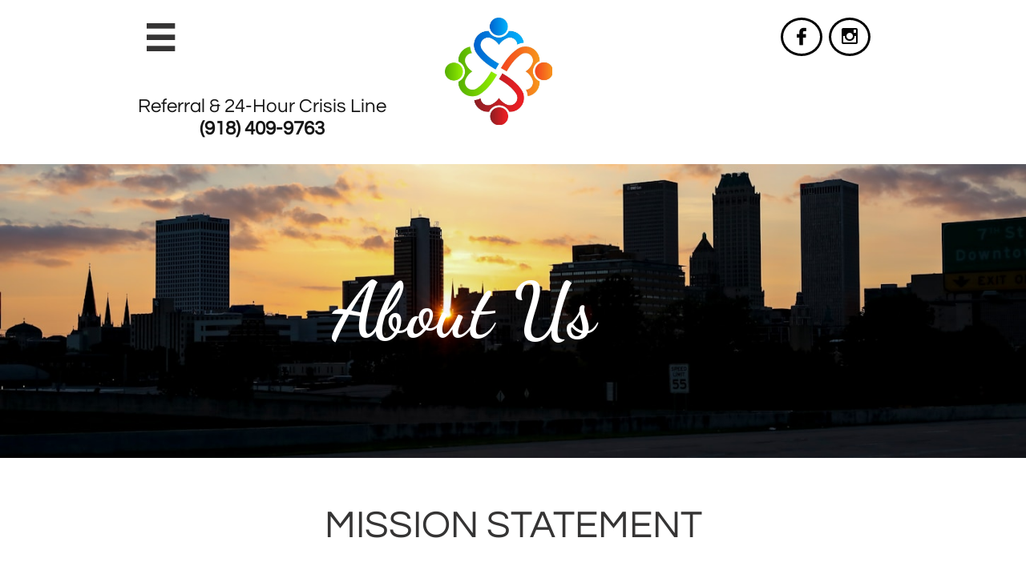

--- FILE ---
content_type: text/html; charset=utf-8
request_url: https://www.google.com/recaptcha/api2/anchor?ar=1&k=6LeCLkUUAAAAABEGEwlYoLyKNxIztJfM2okdeb2V&co=aHR0cHM6Ly93d3cuY2FyaW5naGVhcnRzcGNzLm9yZzo0NDM.&hl=en&v=PoyoqOPhxBO7pBk68S4YbpHZ&size=normal&anchor-ms=20000&execute-ms=30000&cb=ik1nnl95iytq
body_size: 49255
content:
<!DOCTYPE HTML><html dir="ltr" lang="en"><head><meta http-equiv="Content-Type" content="text/html; charset=UTF-8">
<meta http-equiv="X-UA-Compatible" content="IE=edge">
<title>reCAPTCHA</title>
<style type="text/css">
/* cyrillic-ext */
@font-face {
  font-family: 'Roboto';
  font-style: normal;
  font-weight: 400;
  font-stretch: 100%;
  src: url(//fonts.gstatic.com/s/roboto/v48/KFO7CnqEu92Fr1ME7kSn66aGLdTylUAMa3GUBHMdazTgWw.woff2) format('woff2');
  unicode-range: U+0460-052F, U+1C80-1C8A, U+20B4, U+2DE0-2DFF, U+A640-A69F, U+FE2E-FE2F;
}
/* cyrillic */
@font-face {
  font-family: 'Roboto';
  font-style: normal;
  font-weight: 400;
  font-stretch: 100%;
  src: url(//fonts.gstatic.com/s/roboto/v48/KFO7CnqEu92Fr1ME7kSn66aGLdTylUAMa3iUBHMdazTgWw.woff2) format('woff2');
  unicode-range: U+0301, U+0400-045F, U+0490-0491, U+04B0-04B1, U+2116;
}
/* greek-ext */
@font-face {
  font-family: 'Roboto';
  font-style: normal;
  font-weight: 400;
  font-stretch: 100%;
  src: url(//fonts.gstatic.com/s/roboto/v48/KFO7CnqEu92Fr1ME7kSn66aGLdTylUAMa3CUBHMdazTgWw.woff2) format('woff2');
  unicode-range: U+1F00-1FFF;
}
/* greek */
@font-face {
  font-family: 'Roboto';
  font-style: normal;
  font-weight: 400;
  font-stretch: 100%;
  src: url(//fonts.gstatic.com/s/roboto/v48/KFO7CnqEu92Fr1ME7kSn66aGLdTylUAMa3-UBHMdazTgWw.woff2) format('woff2');
  unicode-range: U+0370-0377, U+037A-037F, U+0384-038A, U+038C, U+038E-03A1, U+03A3-03FF;
}
/* math */
@font-face {
  font-family: 'Roboto';
  font-style: normal;
  font-weight: 400;
  font-stretch: 100%;
  src: url(//fonts.gstatic.com/s/roboto/v48/KFO7CnqEu92Fr1ME7kSn66aGLdTylUAMawCUBHMdazTgWw.woff2) format('woff2');
  unicode-range: U+0302-0303, U+0305, U+0307-0308, U+0310, U+0312, U+0315, U+031A, U+0326-0327, U+032C, U+032F-0330, U+0332-0333, U+0338, U+033A, U+0346, U+034D, U+0391-03A1, U+03A3-03A9, U+03B1-03C9, U+03D1, U+03D5-03D6, U+03F0-03F1, U+03F4-03F5, U+2016-2017, U+2034-2038, U+203C, U+2040, U+2043, U+2047, U+2050, U+2057, U+205F, U+2070-2071, U+2074-208E, U+2090-209C, U+20D0-20DC, U+20E1, U+20E5-20EF, U+2100-2112, U+2114-2115, U+2117-2121, U+2123-214F, U+2190, U+2192, U+2194-21AE, U+21B0-21E5, U+21F1-21F2, U+21F4-2211, U+2213-2214, U+2216-22FF, U+2308-230B, U+2310, U+2319, U+231C-2321, U+2336-237A, U+237C, U+2395, U+239B-23B7, U+23D0, U+23DC-23E1, U+2474-2475, U+25AF, U+25B3, U+25B7, U+25BD, U+25C1, U+25CA, U+25CC, U+25FB, U+266D-266F, U+27C0-27FF, U+2900-2AFF, U+2B0E-2B11, U+2B30-2B4C, U+2BFE, U+3030, U+FF5B, U+FF5D, U+1D400-1D7FF, U+1EE00-1EEFF;
}
/* symbols */
@font-face {
  font-family: 'Roboto';
  font-style: normal;
  font-weight: 400;
  font-stretch: 100%;
  src: url(//fonts.gstatic.com/s/roboto/v48/KFO7CnqEu92Fr1ME7kSn66aGLdTylUAMaxKUBHMdazTgWw.woff2) format('woff2');
  unicode-range: U+0001-000C, U+000E-001F, U+007F-009F, U+20DD-20E0, U+20E2-20E4, U+2150-218F, U+2190, U+2192, U+2194-2199, U+21AF, U+21E6-21F0, U+21F3, U+2218-2219, U+2299, U+22C4-22C6, U+2300-243F, U+2440-244A, U+2460-24FF, U+25A0-27BF, U+2800-28FF, U+2921-2922, U+2981, U+29BF, U+29EB, U+2B00-2BFF, U+4DC0-4DFF, U+FFF9-FFFB, U+10140-1018E, U+10190-1019C, U+101A0, U+101D0-101FD, U+102E0-102FB, U+10E60-10E7E, U+1D2C0-1D2D3, U+1D2E0-1D37F, U+1F000-1F0FF, U+1F100-1F1AD, U+1F1E6-1F1FF, U+1F30D-1F30F, U+1F315, U+1F31C, U+1F31E, U+1F320-1F32C, U+1F336, U+1F378, U+1F37D, U+1F382, U+1F393-1F39F, U+1F3A7-1F3A8, U+1F3AC-1F3AF, U+1F3C2, U+1F3C4-1F3C6, U+1F3CA-1F3CE, U+1F3D4-1F3E0, U+1F3ED, U+1F3F1-1F3F3, U+1F3F5-1F3F7, U+1F408, U+1F415, U+1F41F, U+1F426, U+1F43F, U+1F441-1F442, U+1F444, U+1F446-1F449, U+1F44C-1F44E, U+1F453, U+1F46A, U+1F47D, U+1F4A3, U+1F4B0, U+1F4B3, U+1F4B9, U+1F4BB, U+1F4BF, U+1F4C8-1F4CB, U+1F4D6, U+1F4DA, U+1F4DF, U+1F4E3-1F4E6, U+1F4EA-1F4ED, U+1F4F7, U+1F4F9-1F4FB, U+1F4FD-1F4FE, U+1F503, U+1F507-1F50B, U+1F50D, U+1F512-1F513, U+1F53E-1F54A, U+1F54F-1F5FA, U+1F610, U+1F650-1F67F, U+1F687, U+1F68D, U+1F691, U+1F694, U+1F698, U+1F6AD, U+1F6B2, U+1F6B9-1F6BA, U+1F6BC, U+1F6C6-1F6CF, U+1F6D3-1F6D7, U+1F6E0-1F6EA, U+1F6F0-1F6F3, U+1F6F7-1F6FC, U+1F700-1F7FF, U+1F800-1F80B, U+1F810-1F847, U+1F850-1F859, U+1F860-1F887, U+1F890-1F8AD, U+1F8B0-1F8BB, U+1F8C0-1F8C1, U+1F900-1F90B, U+1F93B, U+1F946, U+1F984, U+1F996, U+1F9E9, U+1FA00-1FA6F, U+1FA70-1FA7C, U+1FA80-1FA89, U+1FA8F-1FAC6, U+1FACE-1FADC, U+1FADF-1FAE9, U+1FAF0-1FAF8, U+1FB00-1FBFF;
}
/* vietnamese */
@font-face {
  font-family: 'Roboto';
  font-style: normal;
  font-weight: 400;
  font-stretch: 100%;
  src: url(//fonts.gstatic.com/s/roboto/v48/KFO7CnqEu92Fr1ME7kSn66aGLdTylUAMa3OUBHMdazTgWw.woff2) format('woff2');
  unicode-range: U+0102-0103, U+0110-0111, U+0128-0129, U+0168-0169, U+01A0-01A1, U+01AF-01B0, U+0300-0301, U+0303-0304, U+0308-0309, U+0323, U+0329, U+1EA0-1EF9, U+20AB;
}
/* latin-ext */
@font-face {
  font-family: 'Roboto';
  font-style: normal;
  font-weight: 400;
  font-stretch: 100%;
  src: url(//fonts.gstatic.com/s/roboto/v48/KFO7CnqEu92Fr1ME7kSn66aGLdTylUAMa3KUBHMdazTgWw.woff2) format('woff2');
  unicode-range: U+0100-02BA, U+02BD-02C5, U+02C7-02CC, U+02CE-02D7, U+02DD-02FF, U+0304, U+0308, U+0329, U+1D00-1DBF, U+1E00-1E9F, U+1EF2-1EFF, U+2020, U+20A0-20AB, U+20AD-20C0, U+2113, U+2C60-2C7F, U+A720-A7FF;
}
/* latin */
@font-face {
  font-family: 'Roboto';
  font-style: normal;
  font-weight: 400;
  font-stretch: 100%;
  src: url(//fonts.gstatic.com/s/roboto/v48/KFO7CnqEu92Fr1ME7kSn66aGLdTylUAMa3yUBHMdazQ.woff2) format('woff2');
  unicode-range: U+0000-00FF, U+0131, U+0152-0153, U+02BB-02BC, U+02C6, U+02DA, U+02DC, U+0304, U+0308, U+0329, U+2000-206F, U+20AC, U+2122, U+2191, U+2193, U+2212, U+2215, U+FEFF, U+FFFD;
}
/* cyrillic-ext */
@font-face {
  font-family: 'Roboto';
  font-style: normal;
  font-weight: 500;
  font-stretch: 100%;
  src: url(//fonts.gstatic.com/s/roboto/v48/KFO7CnqEu92Fr1ME7kSn66aGLdTylUAMa3GUBHMdazTgWw.woff2) format('woff2');
  unicode-range: U+0460-052F, U+1C80-1C8A, U+20B4, U+2DE0-2DFF, U+A640-A69F, U+FE2E-FE2F;
}
/* cyrillic */
@font-face {
  font-family: 'Roboto';
  font-style: normal;
  font-weight: 500;
  font-stretch: 100%;
  src: url(//fonts.gstatic.com/s/roboto/v48/KFO7CnqEu92Fr1ME7kSn66aGLdTylUAMa3iUBHMdazTgWw.woff2) format('woff2');
  unicode-range: U+0301, U+0400-045F, U+0490-0491, U+04B0-04B1, U+2116;
}
/* greek-ext */
@font-face {
  font-family: 'Roboto';
  font-style: normal;
  font-weight: 500;
  font-stretch: 100%;
  src: url(//fonts.gstatic.com/s/roboto/v48/KFO7CnqEu92Fr1ME7kSn66aGLdTylUAMa3CUBHMdazTgWw.woff2) format('woff2');
  unicode-range: U+1F00-1FFF;
}
/* greek */
@font-face {
  font-family: 'Roboto';
  font-style: normal;
  font-weight: 500;
  font-stretch: 100%;
  src: url(//fonts.gstatic.com/s/roboto/v48/KFO7CnqEu92Fr1ME7kSn66aGLdTylUAMa3-UBHMdazTgWw.woff2) format('woff2');
  unicode-range: U+0370-0377, U+037A-037F, U+0384-038A, U+038C, U+038E-03A1, U+03A3-03FF;
}
/* math */
@font-face {
  font-family: 'Roboto';
  font-style: normal;
  font-weight: 500;
  font-stretch: 100%;
  src: url(//fonts.gstatic.com/s/roboto/v48/KFO7CnqEu92Fr1ME7kSn66aGLdTylUAMawCUBHMdazTgWw.woff2) format('woff2');
  unicode-range: U+0302-0303, U+0305, U+0307-0308, U+0310, U+0312, U+0315, U+031A, U+0326-0327, U+032C, U+032F-0330, U+0332-0333, U+0338, U+033A, U+0346, U+034D, U+0391-03A1, U+03A3-03A9, U+03B1-03C9, U+03D1, U+03D5-03D6, U+03F0-03F1, U+03F4-03F5, U+2016-2017, U+2034-2038, U+203C, U+2040, U+2043, U+2047, U+2050, U+2057, U+205F, U+2070-2071, U+2074-208E, U+2090-209C, U+20D0-20DC, U+20E1, U+20E5-20EF, U+2100-2112, U+2114-2115, U+2117-2121, U+2123-214F, U+2190, U+2192, U+2194-21AE, U+21B0-21E5, U+21F1-21F2, U+21F4-2211, U+2213-2214, U+2216-22FF, U+2308-230B, U+2310, U+2319, U+231C-2321, U+2336-237A, U+237C, U+2395, U+239B-23B7, U+23D0, U+23DC-23E1, U+2474-2475, U+25AF, U+25B3, U+25B7, U+25BD, U+25C1, U+25CA, U+25CC, U+25FB, U+266D-266F, U+27C0-27FF, U+2900-2AFF, U+2B0E-2B11, U+2B30-2B4C, U+2BFE, U+3030, U+FF5B, U+FF5D, U+1D400-1D7FF, U+1EE00-1EEFF;
}
/* symbols */
@font-face {
  font-family: 'Roboto';
  font-style: normal;
  font-weight: 500;
  font-stretch: 100%;
  src: url(//fonts.gstatic.com/s/roboto/v48/KFO7CnqEu92Fr1ME7kSn66aGLdTylUAMaxKUBHMdazTgWw.woff2) format('woff2');
  unicode-range: U+0001-000C, U+000E-001F, U+007F-009F, U+20DD-20E0, U+20E2-20E4, U+2150-218F, U+2190, U+2192, U+2194-2199, U+21AF, U+21E6-21F0, U+21F3, U+2218-2219, U+2299, U+22C4-22C6, U+2300-243F, U+2440-244A, U+2460-24FF, U+25A0-27BF, U+2800-28FF, U+2921-2922, U+2981, U+29BF, U+29EB, U+2B00-2BFF, U+4DC0-4DFF, U+FFF9-FFFB, U+10140-1018E, U+10190-1019C, U+101A0, U+101D0-101FD, U+102E0-102FB, U+10E60-10E7E, U+1D2C0-1D2D3, U+1D2E0-1D37F, U+1F000-1F0FF, U+1F100-1F1AD, U+1F1E6-1F1FF, U+1F30D-1F30F, U+1F315, U+1F31C, U+1F31E, U+1F320-1F32C, U+1F336, U+1F378, U+1F37D, U+1F382, U+1F393-1F39F, U+1F3A7-1F3A8, U+1F3AC-1F3AF, U+1F3C2, U+1F3C4-1F3C6, U+1F3CA-1F3CE, U+1F3D4-1F3E0, U+1F3ED, U+1F3F1-1F3F3, U+1F3F5-1F3F7, U+1F408, U+1F415, U+1F41F, U+1F426, U+1F43F, U+1F441-1F442, U+1F444, U+1F446-1F449, U+1F44C-1F44E, U+1F453, U+1F46A, U+1F47D, U+1F4A3, U+1F4B0, U+1F4B3, U+1F4B9, U+1F4BB, U+1F4BF, U+1F4C8-1F4CB, U+1F4D6, U+1F4DA, U+1F4DF, U+1F4E3-1F4E6, U+1F4EA-1F4ED, U+1F4F7, U+1F4F9-1F4FB, U+1F4FD-1F4FE, U+1F503, U+1F507-1F50B, U+1F50D, U+1F512-1F513, U+1F53E-1F54A, U+1F54F-1F5FA, U+1F610, U+1F650-1F67F, U+1F687, U+1F68D, U+1F691, U+1F694, U+1F698, U+1F6AD, U+1F6B2, U+1F6B9-1F6BA, U+1F6BC, U+1F6C6-1F6CF, U+1F6D3-1F6D7, U+1F6E0-1F6EA, U+1F6F0-1F6F3, U+1F6F7-1F6FC, U+1F700-1F7FF, U+1F800-1F80B, U+1F810-1F847, U+1F850-1F859, U+1F860-1F887, U+1F890-1F8AD, U+1F8B0-1F8BB, U+1F8C0-1F8C1, U+1F900-1F90B, U+1F93B, U+1F946, U+1F984, U+1F996, U+1F9E9, U+1FA00-1FA6F, U+1FA70-1FA7C, U+1FA80-1FA89, U+1FA8F-1FAC6, U+1FACE-1FADC, U+1FADF-1FAE9, U+1FAF0-1FAF8, U+1FB00-1FBFF;
}
/* vietnamese */
@font-face {
  font-family: 'Roboto';
  font-style: normal;
  font-weight: 500;
  font-stretch: 100%;
  src: url(//fonts.gstatic.com/s/roboto/v48/KFO7CnqEu92Fr1ME7kSn66aGLdTylUAMa3OUBHMdazTgWw.woff2) format('woff2');
  unicode-range: U+0102-0103, U+0110-0111, U+0128-0129, U+0168-0169, U+01A0-01A1, U+01AF-01B0, U+0300-0301, U+0303-0304, U+0308-0309, U+0323, U+0329, U+1EA0-1EF9, U+20AB;
}
/* latin-ext */
@font-face {
  font-family: 'Roboto';
  font-style: normal;
  font-weight: 500;
  font-stretch: 100%;
  src: url(//fonts.gstatic.com/s/roboto/v48/KFO7CnqEu92Fr1ME7kSn66aGLdTylUAMa3KUBHMdazTgWw.woff2) format('woff2');
  unicode-range: U+0100-02BA, U+02BD-02C5, U+02C7-02CC, U+02CE-02D7, U+02DD-02FF, U+0304, U+0308, U+0329, U+1D00-1DBF, U+1E00-1E9F, U+1EF2-1EFF, U+2020, U+20A0-20AB, U+20AD-20C0, U+2113, U+2C60-2C7F, U+A720-A7FF;
}
/* latin */
@font-face {
  font-family: 'Roboto';
  font-style: normal;
  font-weight: 500;
  font-stretch: 100%;
  src: url(//fonts.gstatic.com/s/roboto/v48/KFO7CnqEu92Fr1ME7kSn66aGLdTylUAMa3yUBHMdazQ.woff2) format('woff2');
  unicode-range: U+0000-00FF, U+0131, U+0152-0153, U+02BB-02BC, U+02C6, U+02DA, U+02DC, U+0304, U+0308, U+0329, U+2000-206F, U+20AC, U+2122, U+2191, U+2193, U+2212, U+2215, U+FEFF, U+FFFD;
}
/* cyrillic-ext */
@font-face {
  font-family: 'Roboto';
  font-style: normal;
  font-weight: 900;
  font-stretch: 100%;
  src: url(//fonts.gstatic.com/s/roboto/v48/KFO7CnqEu92Fr1ME7kSn66aGLdTylUAMa3GUBHMdazTgWw.woff2) format('woff2');
  unicode-range: U+0460-052F, U+1C80-1C8A, U+20B4, U+2DE0-2DFF, U+A640-A69F, U+FE2E-FE2F;
}
/* cyrillic */
@font-face {
  font-family: 'Roboto';
  font-style: normal;
  font-weight: 900;
  font-stretch: 100%;
  src: url(//fonts.gstatic.com/s/roboto/v48/KFO7CnqEu92Fr1ME7kSn66aGLdTylUAMa3iUBHMdazTgWw.woff2) format('woff2');
  unicode-range: U+0301, U+0400-045F, U+0490-0491, U+04B0-04B1, U+2116;
}
/* greek-ext */
@font-face {
  font-family: 'Roboto';
  font-style: normal;
  font-weight: 900;
  font-stretch: 100%;
  src: url(//fonts.gstatic.com/s/roboto/v48/KFO7CnqEu92Fr1ME7kSn66aGLdTylUAMa3CUBHMdazTgWw.woff2) format('woff2');
  unicode-range: U+1F00-1FFF;
}
/* greek */
@font-face {
  font-family: 'Roboto';
  font-style: normal;
  font-weight: 900;
  font-stretch: 100%;
  src: url(//fonts.gstatic.com/s/roboto/v48/KFO7CnqEu92Fr1ME7kSn66aGLdTylUAMa3-UBHMdazTgWw.woff2) format('woff2');
  unicode-range: U+0370-0377, U+037A-037F, U+0384-038A, U+038C, U+038E-03A1, U+03A3-03FF;
}
/* math */
@font-face {
  font-family: 'Roboto';
  font-style: normal;
  font-weight: 900;
  font-stretch: 100%;
  src: url(//fonts.gstatic.com/s/roboto/v48/KFO7CnqEu92Fr1ME7kSn66aGLdTylUAMawCUBHMdazTgWw.woff2) format('woff2');
  unicode-range: U+0302-0303, U+0305, U+0307-0308, U+0310, U+0312, U+0315, U+031A, U+0326-0327, U+032C, U+032F-0330, U+0332-0333, U+0338, U+033A, U+0346, U+034D, U+0391-03A1, U+03A3-03A9, U+03B1-03C9, U+03D1, U+03D5-03D6, U+03F0-03F1, U+03F4-03F5, U+2016-2017, U+2034-2038, U+203C, U+2040, U+2043, U+2047, U+2050, U+2057, U+205F, U+2070-2071, U+2074-208E, U+2090-209C, U+20D0-20DC, U+20E1, U+20E5-20EF, U+2100-2112, U+2114-2115, U+2117-2121, U+2123-214F, U+2190, U+2192, U+2194-21AE, U+21B0-21E5, U+21F1-21F2, U+21F4-2211, U+2213-2214, U+2216-22FF, U+2308-230B, U+2310, U+2319, U+231C-2321, U+2336-237A, U+237C, U+2395, U+239B-23B7, U+23D0, U+23DC-23E1, U+2474-2475, U+25AF, U+25B3, U+25B7, U+25BD, U+25C1, U+25CA, U+25CC, U+25FB, U+266D-266F, U+27C0-27FF, U+2900-2AFF, U+2B0E-2B11, U+2B30-2B4C, U+2BFE, U+3030, U+FF5B, U+FF5D, U+1D400-1D7FF, U+1EE00-1EEFF;
}
/* symbols */
@font-face {
  font-family: 'Roboto';
  font-style: normal;
  font-weight: 900;
  font-stretch: 100%;
  src: url(//fonts.gstatic.com/s/roboto/v48/KFO7CnqEu92Fr1ME7kSn66aGLdTylUAMaxKUBHMdazTgWw.woff2) format('woff2');
  unicode-range: U+0001-000C, U+000E-001F, U+007F-009F, U+20DD-20E0, U+20E2-20E4, U+2150-218F, U+2190, U+2192, U+2194-2199, U+21AF, U+21E6-21F0, U+21F3, U+2218-2219, U+2299, U+22C4-22C6, U+2300-243F, U+2440-244A, U+2460-24FF, U+25A0-27BF, U+2800-28FF, U+2921-2922, U+2981, U+29BF, U+29EB, U+2B00-2BFF, U+4DC0-4DFF, U+FFF9-FFFB, U+10140-1018E, U+10190-1019C, U+101A0, U+101D0-101FD, U+102E0-102FB, U+10E60-10E7E, U+1D2C0-1D2D3, U+1D2E0-1D37F, U+1F000-1F0FF, U+1F100-1F1AD, U+1F1E6-1F1FF, U+1F30D-1F30F, U+1F315, U+1F31C, U+1F31E, U+1F320-1F32C, U+1F336, U+1F378, U+1F37D, U+1F382, U+1F393-1F39F, U+1F3A7-1F3A8, U+1F3AC-1F3AF, U+1F3C2, U+1F3C4-1F3C6, U+1F3CA-1F3CE, U+1F3D4-1F3E0, U+1F3ED, U+1F3F1-1F3F3, U+1F3F5-1F3F7, U+1F408, U+1F415, U+1F41F, U+1F426, U+1F43F, U+1F441-1F442, U+1F444, U+1F446-1F449, U+1F44C-1F44E, U+1F453, U+1F46A, U+1F47D, U+1F4A3, U+1F4B0, U+1F4B3, U+1F4B9, U+1F4BB, U+1F4BF, U+1F4C8-1F4CB, U+1F4D6, U+1F4DA, U+1F4DF, U+1F4E3-1F4E6, U+1F4EA-1F4ED, U+1F4F7, U+1F4F9-1F4FB, U+1F4FD-1F4FE, U+1F503, U+1F507-1F50B, U+1F50D, U+1F512-1F513, U+1F53E-1F54A, U+1F54F-1F5FA, U+1F610, U+1F650-1F67F, U+1F687, U+1F68D, U+1F691, U+1F694, U+1F698, U+1F6AD, U+1F6B2, U+1F6B9-1F6BA, U+1F6BC, U+1F6C6-1F6CF, U+1F6D3-1F6D7, U+1F6E0-1F6EA, U+1F6F0-1F6F3, U+1F6F7-1F6FC, U+1F700-1F7FF, U+1F800-1F80B, U+1F810-1F847, U+1F850-1F859, U+1F860-1F887, U+1F890-1F8AD, U+1F8B0-1F8BB, U+1F8C0-1F8C1, U+1F900-1F90B, U+1F93B, U+1F946, U+1F984, U+1F996, U+1F9E9, U+1FA00-1FA6F, U+1FA70-1FA7C, U+1FA80-1FA89, U+1FA8F-1FAC6, U+1FACE-1FADC, U+1FADF-1FAE9, U+1FAF0-1FAF8, U+1FB00-1FBFF;
}
/* vietnamese */
@font-face {
  font-family: 'Roboto';
  font-style: normal;
  font-weight: 900;
  font-stretch: 100%;
  src: url(//fonts.gstatic.com/s/roboto/v48/KFO7CnqEu92Fr1ME7kSn66aGLdTylUAMa3OUBHMdazTgWw.woff2) format('woff2');
  unicode-range: U+0102-0103, U+0110-0111, U+0128-0129, U+0168-0169, U+01A0-01A1, U+01AF-01B0, U+0300-0301, U+0303-0304, U+0308-0309, U+0323, U+0329, U+1EA0-1EF9, U+20AB;
}
/* latin-ext */
@font-face {
  font-family: 'Roboto';
  font-style: normal;
  font-weight: 900;
  font-stretch: 100%;
  src: url(//fonts.gstatic.com/s/roboto/v48/KFO7CnqEu92Fr1ME7kSn66aGLdTylUAMa3KUBHMdazTgWw.woff2) format('woff2');
  unicode-range: U+0100-02BA, U+02BD-02C5, U+02C7-02CC, U+02CE-02D7, U+02DD-02FF, U+0304, U+0308, U+0329, U+1D00-1DBF, U+1E00-1E9F, U+1EF2-1EFF, U+2020, U+20A0-20AB, U+20AD-20C0, U+2113, U+2C60-2C7F, U+A720-A7FF;
}
/* latin */
@font-face {
  font-family: 'Roboto';
  font-style: normal;
  font-weight: 900;
  font-stretch: 100%;
  src: url(//fonts.gstatic.com/s/roboto/v48/KFO7CnqEu92Fr1ME7kSn66aGLdTylUAMa3yUBHMdazQ.woff2) format('woff2');
  unicode-range: U+0000-00FF, U+0131, U+0152-0153, U+02BB-02BC, U+02C6, U+02DA, U+02DC, U+0304, U+0308, U+0329, U+2000-206F, U+20AC, U+2122, U+2191, U+2193, U+2212, U+2215, U+FEFF, U+FFFD;
}

</style>
<link rel="stylesheet" type="text/css" href="https://www.gstatic.com/recaptcha/releases/PoyoqOPhxBO7pBk68S4YbpHZ/styles__ltr.css">
<script nonce="dGLiFgOmmuBEVgIPe1Qvuw" type="text/javascript">window['__recaptcha_api'] = 'https://www.google.com/recaptcha/api2/';</script>
<script type="text/javascript" src="https://www.gstatic.com/recaptcha/releases/PoyoqOPhxBO7pBk68S4YbpHZ/recaptcha__en.js" nonce="dGLiFgOmmuBEVgIPe1Qvuw">
      
    </script></head>
<body><div id="rc-anchor-alert" class="rc-anchor-alert"></div>
<input type="hidden" id="recaptcha-token" value="[base64]">
<script type="text/javascript" nonce="dGLiFgOmmuBEVgIPe1Qvuw">
      recaptcha.anchor.Main.init("[\x22ainput\x22,[\x22bgdata\x22,\x22\x22,\[base64]/[base64]/[base64]/bmV3IHJbeF0oY1swXSk6RT09Mj9uZXcgclt4XShjWzBdLGNbMV0pOkU9PTM/bmV3IHJbeF0oY1swXSxjWzFdLGNbMl0pOkU9PTQ/[base64]/[base64]/[base64]/[base64]/[base64]/[base64]/[base64]/[base64]\x22,\[base64]\\u003d\x22,\[base64]/Cv8OUw7Yxw6zCpcOIKi3DkQFcw7JNf8KFHUTDjy0oemrDi8KkflJAwqlNw4Vjwqcowot0TsKjMMOcw449wqA6BcKcSMOFwrkow5XDp1pswpJNwp3Do8KQw6DCnjdfw5DCqcObI8KCw6vCq8OXw7Y0aTctDMOyXMO/JignwpQWBcOqwrHDvykeGQ3CqMKcwrB1C8K6YlPDmsKUDEh+wrJrw4jDhmDClll9IgrCh8KFO8KawpU3ehRwJSo+b8Knw51LNsOmI8KZSzZEw67Dm8KKwpIYFEHCmg/Cr8KPNiFxfMKwCRXCu2vCrWlSZSE5w4nCqcK5wpnCvUfDpMOlwrACPcKxw6zCrljClMKgRcKZw484IsKDwr/[base64]/Ci0LDigBobsKXwpwAwq0uw6VdeMOpd8OLwpvDpMOZZzvDjHfDhMOhw43ChlvCn8KWwqphwqVnwrExwr1GWcOOXkPDmcO5U01hHMKNw55uVwwVw6kWwoDDl3RNb8Obwocew5o2JMOXc8KUwrvDpMKWXmLCt3/Cl3XDoMOmEMK0woQHPgzClDbCmsOKwqDCqsKHw47CoXPCs8O/wrvDocOmwoTClsOeOMKncFQVZzbCoMO2w5XDhR94bCRqLsOqGzYQwp3DvBTDu8OywojDs8OXw63DhVnDhUU3wqHCuS7Dv3MVw4LCqsKoUsK7w7rDs8OMw68ewpFCw5/DhHkewpRTw5JnTcK5worDncOKDsKcwrvCoS7Cm8KCwrvCiMKrRGjCtcO6w7cAw4ddw4cRw64rw4jDh2/CtcKvw67DpMKlw6bDscONw5tZwqfClHzCi0YwwpnDgAfCucOjGS9PTjnDom7CiX0OMXR1w7TCrsK7wpXDnMK/AsOqLh4Ow7tXw5JUw4TDtsOaw7cXSsOiW2MNA8OLw5oZw4gNSylUw7cweMObw4Q1wqTCocKNwrMqwpnCssORUsO6HsKAbcKew7/DosO6wpk/STwNRXwKD8OFw7rDqsKGwqbCjcOdw65twqk8NnReWw7CsH9Rw4kOIMO2woPCpQ/DnsOeeDHCi8KlwpPCusKTOcOzw57Dr8OIw7/DrRPDlHJtw5zCoMO0wrFgw5Iyw43DqMKewr4QDsKWCMOGGsOjw4PDuyACYkRcw5nCmA5zw4HDqcKCwpt5LsO7wohjw4/Cl8OrwpBcwo5qa11TO8Ksw4RAwqA7GFnDjsKBHhcjw4UgBVHDiMOqw5JPI8KCwrnDlC8bwo5owq3CpnbDtGxBw7HCmi4cXxtkB1MzfcKzwqtXwrFrXMO0wqczwoBGI13CnMK+w4MZw5xlKMOmw4PDgQ8cwrLDojnDojhWa0sKwr0+RsKLX8KzwoQtwqwgKcOnwq/Cjn/CvW7CmsOnw5DDoMO+TgjCkA7Clycvw7AWwp0eFk4Pw7PDlsKHHyxwZMO8wrdCckF7wqoRNGrCrn50B8O/woUuw6ZrHcOZK8KDSCFuw57Cuy5rLSsAW8Oxw5kfLMKKw7TCmEx4w7zCp8OZw6hgw4RJwpDCjMKXwrvCnsOrB0TDg8K4wrNCwoV9wqBXwr8CSsKzU8OAw6c7w60wFC3CjkXCssKJdcOSRjk9wpwXSsKAVCzChDwhV8OPH8KHbcKeScO4w4rDnMOVw4nCpcKAGsO/WMOmw6/ClXYSwrjDuTfDgcKIYWDCqm8oMsOVccOAwqTChyUgd8KGE8O3wqJtccO4ez4jcTPCoT4lwqDDs8KuwrtqwqwPGnFFPhPCs2LDmMKhw4sIVk5dwp7DmD/DhHZ7QxArfcOVwpNiMD1fLsO7w4PDv8OybsKgw5JaEGkWJ8OLw5cTQMKhw4rDhsO6FsOPBQpGwoTDo1nDscO/AwjCosOjVkcSw4jDvFfDmG3DoVcWwptAwqAKw4N0wpLCnCjChDLDkQRXw5Muw4Yhw6vDuMK5woXCscOHT3nDjcO+YzYpw5N7wrNNwrd8w4AgH3VWw6/[base64]/[base64]/CpMO5U2ViEMKaE8KYwqpewqg3w6FlFVvDkAHDjsOHUwPCrcOcVVFUw5F2acKfw4ICw7xOZEI6w6zDuTbCojvDscOUQcOUWGLChwd6bMOdw6rDrMO3wr/CjRlDDDvDjWPCucONw5fCkQXCrj7Cj8KEQCvDkXTCl3zChiLDgm7DmcKIw7Q6TsKmc1XCnHZ7LDrCmcOGw60iwq8hQcOMwo10wrrCn8OawogJwpzDlcKkw4TCsnnDuzcUwrjDrgPDqAFYbXByVl4DwpAmacOgwqR7w4gywpDCqy/[base64]/DusOVWWZywoHCljHCrRIxTcORAE51YWQnNMKzWU5kMMKGKcOcWlnDt8OTb3TDkcKxwpNbTUrCosO9woDDnkHDr07Dh3BMw5fCpMKpaMOmYcKnc2nCs8OOfMOjw77Chg7CnRAZwo/CoMKCwp7DhFXDrC/Do8O0FcK3MEpOF8KQw4jDkcKYw4c4w4fDr8KiRcOGw6p2wr82dS3DpcKOw4ojfy9xwrpyMRvDpALCrxnDhkZ/w5IoesKtwojDlxJJwoFrAX/DqhTCmsKvB1Ruw78ITMKowo0uQsKyw4MTFX3DoEzCpjBDwrHCssKEw6Ulw4VRcATDr8Ojw4TCrhQqwobCuBnDs8OWA0Jaw4JVLMKUw5Z2BsOuOMKtCcK5wo/DpMK8wpELY8KFwq4UVBDDkX9QClvDg1puS8KQQ8OkOBZow51Rwq7Cs8OXY8OQwo/DiMKVVcO+LMKsWcK9wrHDoG/[base64]/DtMK2wqNyAWzCgEZpw5ZGw67CpXADw44bWFt9bE3CjwMVGMKUC8K/w69sSsOlw6fDgsOwwqssFSTCjcK+w7bCisKbd8KoXA5KdE8TwqRDw5syw6dwwpjCmxvCqMKrw5IEwoBWO8OJDR3CuBpowpTCp8Khw47CtXDCg10vcMK0TsK7JMOlWsKRKmfCuyEQFzUIe0bDjDdowpPCtMOubsOkw7wGO8KbDcKdKMOGWHNsQh9GOTbDtU0Mwr9/w5jDgV8pL8Ksw4/Dm8O5GsKpwoxMBU8RPcOKwrnCoTzCoB7Ci8OuZ2NpwoolwoFkVcKcKTjChMOdwq3Cui/Dph8kw6TDkF7DkzfCnhtUwofDvMOiw6Mkw78LecKkHUjCkMKKMsOBwpLDkRcywp3DisOGE2YEYsO/ZGESVMKfSGXDgcOPw4DDnGVSFxwAw5rCrMOsw6ZDwrHDiHvChQhbwqrCqBNPw6sAEwt2TG/DnMOsw7PCv8K+wqECHHHDtC1YwpBHNsKnVcKCwoPClggrch/ClH3Dv1oww6k/w4XDliZeXDpGKcKgw5pew4JSw7wLw5zDnzLCoE/CpMKRwqXDujwud8OXwr/[base64]/Cv8KawpXChG/CinYCwq0Rw6h3wqbDv0TCs8ODO8Kfw6wSGMKTMsKBwqdNM8Onw4Biw53DucKhw4vCkSDCplR/QMOmw68nExfCnMKKL8KqdcOqbho1AV/[base64]/Dl2cSw5rCu8OhVcO3ZsK0w5pyOcKowp0KwrXCicKpaRwoWsOpasKSw6XDlFoSw48ywrjCk0jDjHVRD8O0w7g3wq5xGlzDosK4SV/DunxZUMKCFmfDu3LCrUjDmgpRZ8K/JsK3w63Dq8K6w4HDhcKlR8KAw7bCnULDikXDiithw6FGw49nwoxpI8KWwpLCjsOOAsKuwqrChy3CkMKFccOYwonCucOzw5zDmMKVw6VQwrAXw6ZlXhDDhVHDgnAuDMK7eMOYPMKDwqPDi1l5wrQPPQ/CjzFcw5AeAFnDtcKbwqzCusK8woLDnlBhw53CpMKVNcOFw5Few5kMN8K8w7N6OsK2wqfDllvCjMKnwovCkhA/[base64]/[base64]/CokbDj8OXwqzDjh/DvMK0w5F8AADCmRRhwpJ7H8O4w6MNwrJnMhHDvcOYAsOowp1neSk9w7DCrsOFOV7Cn8O2w5HDslDDqsKUAX1TwpFtw4kQRsOPwrVXaHDCnkhcw5UQG8ObeHXCpTLCqzDDk0dEHsOtKcKMbcK1fsObbsKAw6wDPVUsGifDocOeYivDssK0woDDoQ/CocOqw71Yai3Dq2LCmQ9+w4sKYMKOT8OWw6RmXBMlEcOHwptTMcKSehzDmnrCviMmSx8PYsK2wolSesO3wpUZwrFPw6vCsw5xwowOBRXDj8K3WMOoLjjCpB9VDmTDpU3CvcK/WsOxFGUBFG7CpsOjwoHDpXzCkmNgw7nCti3Cj8OKwrXDv8OzPsOnw63DpcKKTTA0E8O3w7bCqEZIw4jDrEXDiMKsJEPDrWpMT0EAw4vCrU7Ct8K5wp7Dpz1awqccw753woc/QkHDqS/Do8OMw5nDucKNWcKhXkxneBDDqsKYHAvDg20VwqPCjE5Jw5oVI14ifDBLw7rChsKnLxcAwrrClDlqwokZwoLCrMOceyDDs8OqwpPCq0zDrhx9w6/CvsKaAMKlwpjDjsO2w6oHwoJIGcOsI8K7EMOJwq/CtMKrw7PDp0nCtjHDq8OsXcKJw7TCtMKnVcOlwoQHHDjDnTfDh3JbwpnCtQs4wrrDgMOHDMOwRcOPcgXDtGTCjcOBNsO9wrddw6zDtcK9wpbDozQcOsOEU1rCuyTDjEXDn3bCvGgswqkFK8K8w5PDhMKqw7pIfBbCsl1aFWnDisO7IMKXdi5iwowhdcOfWMOIwr/Cu8OxMy3DgMKXwofDqQlqwr7Cp8OZHcODSsOhJzDCtsO1YsOcaFcJw444wo7CvsO8DcOOBMODwqnDpQ/CmFU8w5TDtzTDkylAwrrCqF8Ow5VYcEECwrwvw5tIUGfChk7Co8O5w63Cu27ChMKPHcOQK1VBHMKRP8O0wrTDgSDCmMOOHsKENDDCv8KCwoDDhsKbJz/CqsOmVMK9wr5qwqjDksOfwr3Cg8OaahbDm1jCj8KKw5cGwqDCksKHIj4lK3ZEwpXCgVUEBxDCmR9Dwo7DrsKYw5cCDMO1w6NnwohQwoZJFibDkcKVw61vZ8KIw5AJYMKBwq1BwpvCizpWPcKvwo/Cs8O+w4VywprDpzzDsHcGF00JUnrCu8K9w6R+AVg3w7bDuMKgw4DCmG/CrMO6VE0+wq3DnWM3HcKywrLDi8OkdsO4AcOcwovDuF19EHHDlzbDpsOVwqTDtUDClcKLDgHCkMKmw7YPWV/Cv0LDhSLDiiDChxUKwrXDjWJqXz89YsKtUBY5fjvDlMKmHnwUZsOuDcOpwoc6w68LdMKcfzUSwonCscKjEynDtsKyDcOpw6hfwpMjYi93wqTCt0TDpDt0w61rw6g/CMKrwplPcR/Cn8KBQmQ8w4DDrcK8w6nDj8OgwobDn3nDvxDCtnbDp0rClcOpQ0TCsigpJMKgwoNWw5DCjxjCiMOuZSPDsB/DnMO3fMOZIcKewqXCs389w6kWwo0BLsKAw41Jw7TDnUHDnsK5OzTCsEMKP8OWDlTDgBIYNnBcScKdwrDCo8O7w7NuKlXCssKtVzFmw5gyKljDrV7CiMKXQMKdZcK0e8Ohw4fDkSHCqlfCs8Kgwrh3w6x2Z8K1w6LChlzDm0DDhgjDgE/[base64]/wqNBwp7CkT9HPRlYIMKMwpPDmxPCvcK5wrrCtCHCjVPCnkFYwpPDsyd9wp/DjjgLScOZHAoIGsKyV8KsJSDDrcK1HsONwojDtsOCO1Rnw7ZPSzVew6d/[base64]/CjWlnwodIRCLCsirCr8Oowoc6wr9WKcK/AMKXcsOhRMOHw43DjcODw7XCoEQ3w7k8NHc9X1k6GMONWsKDI8OOBcOafwZcwoUewpnDtcK0HcOjZ8KTwp1eQ8OPwqU5w53DjsOFwr9fw5c4woDDuDEDbBbDj8OpWcK3wprDv8KIbcOmecOIDH/[base64]/Ch2F5V3pgw7nDvVXDnx5YaMOQYMO/w7ceJMONwozCksK7JMOOFEtAKyofTcOATcK0wrAqblLDrsOWwqcGVAAUw453WQnCj3HDpEg1w5PDu8KVEyzCkxEuRsO0LsO1w4TDiicSw61qw4HCpjVoAMO+wqTCncO/wp/Du8K3wpMvJsKZwqkwwofDqhxXd0N+CsKuw5PDhMOKwofDmMOlaWlEW31YBMK7wqxMwrhEwoPCo8O3w4jCpRJFw7pXw4XDksOqwprDk8KXey9iw5VQFEc2wrnDkkVHwrtOw5zDrMKNwqRZJFo4d8K+wrZQwrAtYzt9Q8Ocw5Q3b0w/Yx3CjFXDl1cJw4/DmRvDj8OoD15GWsKwwrvDtynClS4ENwvDr8OjwpIXwp1iO8K6w77Du8KGwrXDo8ONwp7CoMKvAsOPwpTDnw3CvsKMwpsrfcKxHX9fwo7Ct8Kqw77CqgzDimN7w7HCvltGw7Nmw4bCtcOYGTfCmMO9w7BcwrbClUs4BzfDjm7DtMKmw7/CvsOmEMKkw4MzEcO8w7LDksOQTCPClUvDqFwJwo3ChgfCksKZKA9YHxjCh8OzRsKcQFvChCrDvMKywq4twpXDsBbCozMuw5/DrFbDowbDjMO8DcKhwpLDh0dLIETDrFI1BcOgW8ORb3EoJl7DlFE7TUfCqxctw7RWwq/DuMOyLcOVwrTCg8KZwrrCm2dWA8KDSGXCiwgnw5TCr8K4fnErasKawp4fw78xLAHDo8KrXcKNZljDpWjDrsKcw5RrGiovbmgxw4BGwrctwofDiMKkw5jDkDXDqxtPYMKEw5sCCj7Co8O0wqZ0KCdrwp8LNsKJcQ/Cky4qw4bDkC/CnHI3UG0UXB7Dpw0xwrHDssOzZT9fPcOawoZdR8O8w4TDulUfUFxBScKSYMOzwpHCncOHwpcvw5jDoRXDusK/w4Qmw59Ww44YB0TDt1cKw6XCoHXDicKiD8K/wpkfwrDCpsONesOiP8K7woVpJ0DCkkAuL8KOdMKEQ8KdwrtTLFPCscO8VcK4w5nDo8OowoQtORdqw4fCjcOfJcOvwpNzUVnDo13CpsOVQsOTN2IJw6zDqMKIw7kiZ8Olwp5OGcOpw5ZrCMKZw4NbecOFfC42wokZw57Cg8KBw5/[base64]/MWNgasOwQkUlwpLDhcK/MXwAFMKscShowqvCscOxwrNIwpfDkCfCp3/[base64]/DoRpWGcOywpXCucOUGsKUK8O2w60BecOfw6NcfsOBwozDhSbCusK9KlrCpcK0X8O9KcOGw5DDvsOrbyPDq8K4wp3ChcOdIsKgwozCvsOnwohGw48OVj0yw71qcEcIYCnDrG/DosONA8OBTcOZw5dJOcOpC8Kzw5cIwr/CisKFw7nDsFLCs8OlVsKsaBpgXDXCr8OnJcOMw6zDt8Kxw5J2w6vCpSk7Gm7CuiYEXgAPPFEmw7EmNsO0wpduFTvCtBLDicOtwrxIwqBKFsKOcWnDhRAyXMKbUjgJw7/Ch8OANMKUdF10wrF3BFvClMOUJiDDlzZqwpzCp8KYw5IIw7bDrsK9esOaQF/DqWvCvcOQwrHDqDkEwpLDnsKSwoLDiAt7wrNQwqNwAcOkPsKpwo7DsWhTwos4wrbDrQoXwq3Du8KxdAPDicOtJ8O9JRkxIlvCixplwqfCocOpVMOMw7nCrcOcEScNw51GwqUVcMO5IMKCNRw/[base64]/DosO0JcKHOhLClsOswrjDlDvCjsKmQDUPw5lSSTLCtXk/wrheA8Kwwq9+BcOVAT3DhkZWw7p5wq7Dtj9vwohve8OMEE3DpQLCnSwJPXILw6RKwobCvBJ8w5t9wrh9VyHCgsOqMMO1w4rCnmIkSDtMNETCvcO6w7HDmcKCw49aZMOmQm9pw4nDjiRWw7zDgsKoPBXDvMKtwqweL2PCrwR/w7I3w5/CtnkwasOZQ1phw6wYV8OYwpULw55LR8ONLMO+w5QkUDnCv03DqsKDIcKJS8KWFMKtwojChcKWwphnw73DsEMJw5PDrD7Cn1Ngw6M5FMKTHwHCgMK6wp/DqsOUYsKDTMKgOkMow6NpwqoSL8Oiw4nDjy/DjCJYLMK+HcK4wo7CmMKmworDosOMwqLCtcKdVsOyOgwNA8K4CkPDksOGw7oSeW0JEGTCn8Opw7rDky5Fw5Jow4A3TRXCp8OWw5TCvcKxwq93OMKZwpvDmXvDosK1Hj4SwoLDn28GR8OSw6sdw5oMfMKtXipKaHFhw6lDwoTCkwcJwo/CjMKfAGfDhcKgw4LDnMOxwoHCusKtwrJswp9vw5zDqGpGwprDhFMVw4TDvMKIwpFOw4XCpyUlw67CtWLCq8KKwpYQw60hQ8O5JQd/wrrDqxzCumnDk3LDvBTCh8KKKUV+wokKw5/CpS3CicO6w7c0wpdnCsKwwovClsK2w7fCpDAAwoLDtsO/MAMHw4fCkg5WLmh3w5jCjW4YEizCuTnCmmHCrcONwrHDlUXDhFHDtsOLD3lRwpfDu8K8w4/DtsOnEMObwo0ETivDsyQ0wqDDgQk0c8K/dcK5bi/CkMOTH8OVecKjwoF6w5bCk0PCisKmSMK/cMOHwqACDMO5w6tAwpDCn8OVLWIVbsK8w7VMXMKLWknDi8OEwoZ4TcOZw7vCgj7DrC1twr4nw7JWKMKNSMKuZjvDl28/fMO5wo/[base64]/w618R8OPwoZbw6BNw6/CnBvDtBHCpFrCtsOiasK7w4ZOwq7DncOFDcOMKBUlMsOueD51Q8OkA8K0E8KsbsKBwqfDpDLDnsOMw77DmxzDjHsBVmbDk3YkwqxFwrUbwo/CgF/[base64]/[base64]/[base64]/[base64]/CpsK5N097TRsAAsKFwqjDmls6w5I3MWzDqcOvOcO1F8OnewduwrHDrh1fw6zChDPDo8OLw6w3fcOpwp94esOmbMK7w4JZw5zDn8OWQQ/[base64]/Dvx9Fw6d8ZcOsaCQJQm07wo3Dm1orU8OJbcKGNW8+dlJKMsKYwrTCjMKjd8KHJzdYPH7CpBEdczbCnsKWwoDCpWDDnHnDqMKQwpzCjifDiTbCu8ONM8KWDcKEworCj8OGO8KMTsKEw5nCuw/Ch0nCuXsnw4zCn8OEMBZXwoLDjAJVw48lw7Rwwo1zC3wPwrJRwpxqUz0WZEnDgkjDs8ONaiFgwqUFRBLCv3EbAMKmF8ONw6/CpynCjcK5wqzCnsOfRcODRDfCvjBnw6/DrBLDvcOQw6Mmw5bDosK9MFnDujZrw5HDiho4IwrDjsOfwpQZw5DDmx1ZOcKZw7twwpDDl8Kjw4XDkFAQw5XCg8K4wr55wpx7H8K1wrXCt8O5HsObH8KawpjCj8KAw7dhw6rCm8Kow5FSR8OrV8OjIcKaw6/CkUPDgsOKMjHCinPCjVIfw5/CpMKqEcO/wqY8wp0UGHM6wqsxAcK2w48VHkknwpglwqPCiWDCvsKVMkgCw4HDszpDD8OVwovDvsOywrvCvEPDjsKeYzZEwofDjG5hJ8OvwodOwpDCjMOYw6R4w69IwrnCiWhvdSvCu8OHLCsTw4nCisKyJxpEwpbCnDHClQwuHR7DtVwdPTPCsy/[base64]/DvV7DtG56VMKqZVMMRlBlVcK3J8Oew6nCoCnCqsKOw40FwqLDnzLDnsO5csOjIcO2ClxDIWYkw7IdaHLCtsKfa2Y/w7TDrCFHbMKrXQvDpk7DqC0HKsO0Iw7DtsOPwpTCtmYLwofDgRIvGMKLCHUbcmTCucKUwphCWBjDssOuw6/[base64]/DtMK6ahnDmADDghrDt0fCl8KKPsOcEw/DsMOKGcKKw7tQE2TDoWTDvD/CiQkYwqLCmDQYwqnCh8ObwqxGwopLK3rDssKew4Y6BF1faMKAwo/Cj8KLYsORQcKowo49HsOpw6HDjsKyJBx/w6TChANrLhtuw4vDgsKWOMK2KifCpHo7wptEPhbClsOUw7phQBRTIsOpwpI1WMKFP8KGwoRbw6daeSDCvVRZw57CncK0MlArw5MRwpQaWcKXw7zCkkjDqcOBQMOnworCo0dOKT/Dp8OrwrPCu0HDj2gkw7l7Oz/Dm8Ouw40nb8OxBMKBLGFQw6XDnlIqw4h+IyrDm8OKLjV6wpNGwpvDpMOBw6ROwpXCoMOoFcKHw7wIMh0tUytMfcOeM8Oxw54fwpA0w7RPesOCWylxVjgYw5zDshPDs8O6OAgHUEIKw53CoXN8Z0VJJ0/DlFrCqgUxdnsfwq/[base64]/Dn0fDqsOtw5t7w6nCpDPCuVkqwrUew4FnB8KGPMOmw4low6Jew6vCiU/DnVAOw4PDlznCkk7DsGQEw5rDn8K8w6BFey7DpDTDucOmwoMkw53Dl8OOwobDhnbDvMOCwrDDssOHw4o6MA/Cg0HDri4WMHHCv1skw5dnwpfCl33CjkzCnsKXwpTCrQArwpLDu8KSwpM/WMOZwqhKLWTDqFtkb8ONw6gjw5PCh8OXwoDDmMOOCCnDocK9wo/CpDvDosK6JMKvw57Cj8KcwrvCkAsHEcKwcn8vw48DwpVmwoYWw4xsw43Dj3g+A8OdwrxSw4UEGEwNwpPDrQrDo8KvwrvCsj/[base64]/worCnsKDL8Krwr93wqvCgMK7VMOfdiMVwqwhdcOXwq/CgAnDtsOiacODVlDDo2NOMsKXw4AIw7LChMOPcFBqE1R9wqpQwpQkPMKzw6E5w5bDglF3w5rCllF7w5LCmwcCFMOlw5bDssKFw5nDlhhDC3rCj8O4ahdmIcK/[base64]/CmsK2KW/[base64]/Cv0ZgIWPCjSHCtMKMwpnDnks5w6tow40dw4ULY8K1FMOhASLClcKvw4c/[base64]/w5nDpsOvwqVkO8KFwoVLIEJxXAnDkMKeGsKSXMO7W3hZw7UEdMKKanlrwp46w7BGw7TDp8OSwr0sTg/CucKsw5rDk15GP04BXMKpJTrDpsKGwrwAZcKIYxwcOsKnCMOGwq48AEdpWMOMc2nDsQTCgMK5w43CjsOiK8OIwrA1w5TDhsK4GyfCisKIesORXjxxVMO/CmfCmxYBwqjDrC/DlyHClyPDlDDDiGM4wpjDjyrDvMO4PTkxKMKowphew5oww4DDiDoKw7R8J8KuWjjCh8KhNMOoZmjCqSvCuAwCBRcwAsOEPMKew5UQw5tOGMOjw4bCkWwPM2DDvMK/wpQKCcOkIlPDhcO8wpnCk8KGwpFGwpZzWHFqC1jCsVjCvHrCkEHCr8KsfsOfVcO+LlnCncOVFQzCm3hhdHHDuMKYHsKpwoIDHHgNb8ONR8KZwqoyVMK9w5nDtE4sEC/[base64]/DuMOoIzrDq13CmDY5FMKDw5McwrUOwrFsw4o/[base64]/DpWvClwfDiVjDiWZpw7/[base64]/Do2dVRRoOZMOHw4kkfMKIb8KtS8OSw6caT8KWwqQvJsKDXMKBZwQUw4PCs8K9YcO6XhocQcOpf8OmwoLCpzE5SA5nw75dwojDksKFw4g9UsObFMODw7Vpw5DCjcOUwqB/aMKKT8OPHVDCm8Kqw6hGw51+N2B/e8OiwpAiw6p2woE3Z8K+wrcnwrNcE8OfCsOBw5ozwqbCgHTCi8Kuw7PDpMOaHBIPTsOybD/[base64]/Dm8K5w4cBasK3w7ULesOEw5zCk8KERsO1wptqwppowofCqVfCgSTDkMOxFsKndcKsw5bDomVZdikwwpDCjsO8fMOOwookFsOgPxLCgcKjwpfCqjzDpsKbw53CscKQFMOwTWcMR8KwRjgfwooPw5XDsSsOwr5mw71AWxvDlsOzw7ZoFsOUw4zCky9XLMOcw6/DgCbDlSwuw6Y1wpIJKcKsU30RwrjDj8OOH15aw6U6w5TDrCwGw4PCgQpcUj/CrS0OWMOqw6rDvBg4AMO6QF55E8OnNlo9w53Ci8KaVjrDnsODwrnDuxVMwqDCuMOrw4Q5w5nDlcOkA8O/[base64]/ChghFWFskMX3DrFTDvSTCqCjCgsKVBMO2T8KZQ8KPHcKvEVwPaStIecK/MVkcw7PCl8OgYsKBwqNvw7Q9w4fDjMOAwqoNwrjDjU7CjcO2DsKZwpZiPxEAEjTCuXAuHA3DhizCuGQcwqk4w63CjzA9YsKJKMOzc8Kkw6/CmVNcN1zCjcK6wp87w6l4wqHCjMKAwpBJVUkKFcKaesKwwpNrw6xgw7InZMKtwolKw5gSwqlSw7jDhcOjBsO5UiNZw4fCpcKuF8OvLTbChcOlw5/DgMKdwpYIC8K0wrrCoHHDnMKSw53DuMKtXsO2wrfCgsO6WMKJwqTDoMObXMKAwqhgPcKqwpHDi8OEdsOBF8OXXi7DtVkew400w4/[base64]/wp8OGsKac2Q9PsKqJMODw4IebcKeVRXCvMKGwrbDosOdOsKzaybDhcOsw5PDvjrCu8Kuw4J6w5ggw5rDhMKPw6s8HhI2Y8Kvw54/w6/CoAEDwr8/a8Oaw4cCwq4NUsOWf8Kyw7fDksK7YMKhwoAOw4zDu8KMGj0LLMKrABbCjsK2wqVNw4FHwrUWwrDCpMObQcKQw4LCm8KBwqkicXfDp8K7w6DCk8KUMgpOw4PDv8KfMALCqcKjwoPDvcO+w5DCiMOow588w7vCkcKQRcOkY8O0NibDu3HCqMKcbi/CqcOIwq7Di8OLF0wRGyAEwrFlwqVRw6pnwpRbTmPCpXPDjB/Dj2Vpd8OpEgAfwpYrw5nDsS3CrsO6woRQU8K1ZSPDmRXCtsOCT1zCr0rCmTkWZsO8VkMmbhbDuMO5w4U8woEae8OWw6HCuUnDhMO+w4YPwqvCmGXDv1MTQxXDjHM2UsK/H8KOJcOUUMOpIsORaEHDvMK6FcOtw5/ClsKSBcK1w7VCBG/Cm1/DgyHCnsOuwq9SImPCtxvCoGhdwrxAw7V2w4lEXkAJwoQwNMObwotEwrAvQnXCs8Kfw4HDo8OWw78vXyDChRptJcKzGcOZwo9Qwq/ChMOraMO6w5XCtyXDnS3DshXDp27DjMOUL0/DgxU3JXvCnsK3wo3DvMK4w77Cr8OcwoDDrihGZwJ5wovDsDRLRGgQFHY5UMO8wqvCiwMkw6vDnjlPwpUEb8KDAMOkwq3DocO3QiXDmMKzF28BwpbDjMOqTCICw6NMfcOsw47DksOnwr8Xw4x7w4TDh8KUG8OvBzwZNcK2wo82wrPCq8KEfMOJwrPDjB/CtcKFQMKUEsKJw481wobClnJAw5/[base64]/[base64]/CpcOMecOaw6BaNwnDj8KtAMOUwrcrw5Myw6TDh8OGwqUPwrXDicKZw6Fvw7rCo8Kfwp/CjMO5w5t+LhrDusO1HsK/wpTDuEZMworClAt1w5YnwoAFBsKww709wqh+w7fCiy1hworCv8O9VGDCtDVVNTMow4tIOsKEfxFdw61Fw6HDpMOJd8KbWsKkdkPDlcK0ZG/Cr8KacCkjGcOCw4HDhH7Dh2l9F8KDcWDCkcKwJTk0b8KEw5/[base64]/DgcKKwrYtwqTCnsK4Gx/DmcKQwrkKw5gcw6fCvisnXcKmThB5ZBvCu8KrFEAmwprClMOZIcOGw5/CvRQeAsKzasObw4XCkHwiVGnChRwfZ8KqP8K/[base64]/[base64]/Cs8OXSS4Rw6/CqcOcIwdfd2/[base64]/Cl8OAMmQkOsOmwphpE1fDmlxHwp9HasK6ODADwpDDlF3DosKgwpN2PcO8wofCt3Uhw61TVsO/[base64]/Cq3cZVcOawpM3w5d7wpdxNHfCpcOyWl8HDMObfF8swq4hP1jCq8KmwpwxaMOhwp4Uw4HDrcOqw4U7w5/[base64]/[base64]/Cszc2wo9fTMOAZ8O5w4IwUcOqwqjCmcKFw6cTNlLDuMOBF09ECsOha8O/UATCh2nCkMOYw7EDFx7CkBNAwocbCsKzaUFowr3CsMOtLsK1wpTCqB5/J8K0WVE5RcK/QBzDncKbZVLDtsKLw69pdMKBw6LDkcKoMXUnciXDjRMzPsODfTrCl8OywpzCicOAJ8Kgw6xFVcK4W8KwRmsnJj/DvQtBw7sawp3DkcOoOcOecsKOYnJrWgfCuyFfwo3CpnLCqTxCVWAEw6ljRsKRw6Rxel/CrsOwZMKgTcOtLsKnHWUCQA3DumzDjcOZYcKCX8Kvw6nCsTrCksKNTAgKFBjCncKpIDsyITcGB8Kdw6/[base64]/DjMOIw4nCqWV6X8OuwpFow4BzwqkRwp3CmVcIYwPCiBfDqsOHQsKhwqZ3wpfDhsOnwpLDkcOLAUdqWF/Dh10bwr/DjgMBesOeNcKhwrbDmcOSwp/Dt8K4wrg7VcKxwrnCscKwRcK9woYoKsK/w7jCh8OlfsKyQTbCuRzDjsOvw6ZmUBkrZcKyw77CosOdwpwIw7oTw5szwrc/wqczw51xLMK/EUQVwrvCgMOkwqDDu8KVfDMYwr/[base64]/DoEhzwrrCsz08MUhfLcK6X8KUQGxhwrnDgmBRw5LCrjccAMKxdk/DoMOOwog6wqlswo4nw4PCvMKawoXDj13ChGlNw40rfMO/[base64]/FE1Ow719PSfCuMO3wrY8DcOFNMKtw53CozDCgx3CqQJkOcOHZ8ORwr/DhEbCtRw0TQLDhjM7w4FxwqppwrfCnjPDuMOhdmPDnsOzwowbO8OuwrLCok3Cp8KRwrwAw4FfXcKFPcO3F8KGSMKuM8OuaWXClErCosO6w6HCunrCljoiw5YvaGzDscKxwq3DncOEPBPDhhDDjMK3w67DhH9vecKLwpNXw77DnCLDsMKAwpoUwrMRL2fDozA5UT/Dj8OwScO6OcK1wrLDrDgzXMOzwooHwr3CvVYXT8OhwqwWwpTDm8O4w58Mwp8UEyhSwoAAKALCrcKPw5ERw4HDiDUKwpIbdAtLdlbCjVxFwpjDoMOBSsKCe8OWVi/[base64]/wrdkwr7DkwNfw7I1ISYawpgqCcOvw4jDjVgfw4sAJsOBwq3CrcOpwoHCnUVnUlYhFFfChcKdIGTDtA85TMOaP8KZwq42w4LDvMOPKH08b8KKdcOoVcOPw5AFwpPDtcOnJMKSIMO/w4pnczp2w754wrdsXj4KHnTCs8KdawrDtsKzwpDClTzDosK+wofDlhwTcz4Pw4XDv8ONL2ULw5JFMAElBhbDiSQJwqXCl8OZAmgoQ2Yvw6HCpD/[base64]/[base64]/CpsO3BsOtwpULwq3CohLDtsO5w5bDscOHwqd1wqEAfihyw6ozKMOPS8O3wq1sw7jCh8O4w5prKS/CicKJw4XClgDCo8K5KMOVw7fDlsONw4nDmcKiw7/DgCw+CEY5JMOcbCvCuBjCnl0CX1AmccO9w5XDlsK/XMK+w7BtAsKbHMKlwqEswo48T8Kyw5xfwpzCm0sPBUICw7vCnXjDuMOuGWnCocKywpEGwpLCpS/[base64]/[base64]/DrErCiXkFw7Z1IMO1UsOtw5bCvjjCnUwZC8Oxwq1mYMOPw5fDtMKLwoVeK2EUwq/CrcOLeQ12UibCvhocXsOncMKHeWRTw7jCoxzDuMKiU8K1WsKmGcOuSsKTdcOfwrxUwpliIR/DhR4ZM3/DsSjDoVA+wo8pUSlsQTADNQvDrcKqa8OMJMK+w5zDvhHCmCbDq8OMwojDhnNvw4nCgsOrw5MhBsKbTMOtw7HDo2/CoijChxMUP8O2XUXDt00sM8OtwqoXwrBgOsKRWhNjw4/ChSo2ZywwwoDDrcOddWnDlcOwwofDiMOJw6AdGAVOwpHCosKlw4RfIMKFw7/DqMKeIsK2w7PCoMKgw7PCskkAP8K8woICw79QOcKFwoTCocKRYQbCucOZcX3CjsK2JyPChcKhwonClUvDoBfCjMODwo1jw4fCsMKpDH/DmWnCqXDCk8KqwobDgz/[base64]/DkjsLw5bChU3Dr3jDok8fw5Ilwr/CuU0JNHrDqkbDgsKEwq57wqA2P8KPwpDDqUvDv8OXwrJow5TDjsK5w5jCnjzDkMKWw78eTcOwRwXClsOkw7FSfWVQw6YLQsONwp3Cql7CtsOOw7rCqi0\\u003d\x22],null,[\x22conf\x22,null,\x226LeCLkUUAAAAABEGEwlYoLyKNxIztJfM2okdeb2V\x22,0,null,null,null,0,[21,125,63,73,95,87,41,43,42,83,102,105,109,121],[1017145,652],0,null,null,null,null,0,null,0,1,700,1,null,0,\[base64]/76lBhnEnQkZnOKMAhnM8xEZ\x22,0,0,null,null,1,null,0,1,null,null,null,0],\x22https://www.caringheartspcs.org:443\x22,null,[1,1,1],null,null,null,0,3600,[\x22https://www.google.com/intl/en/policies/privacy/\x22,\x22https://www.google.com/intl/en/policies/terms/\x22],\x22OXo4/frP1v38kPLeyhDuDCsB6dR0ewwhCQFEfBcDG4w\\u003d\x22,0,0,null,1,1769245987380,0,0,[97,32,35,218,118],null,[145,189,209,11,86],\x22RC-_7DM4i8PgHGWUA\x22,null,null,null,null,null,\x220dAFcWeA710yNUOAssd-CZdqVggf8d_QFWFfS3ODLNNJgoe0LlcCXjiYJ6La_Mef2ZD1emyDS_V9Van09JOYf-k3JqTikmCHf84A\x22,1769328787298]");
    </script></body></html>